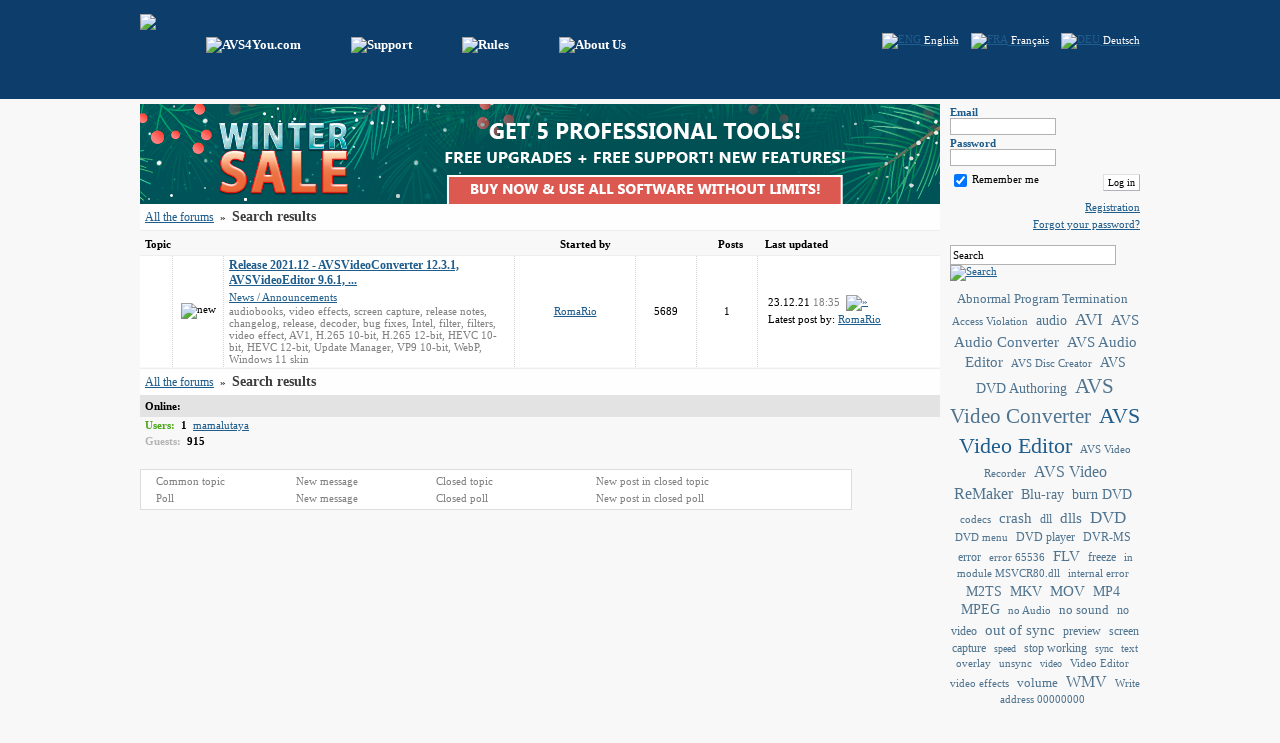

--- FILE ---
content_type: text/html; charset=utf-8
request_url: https://forum.avs4you.com/search.aspx?lng=ENG&tag=3590
body_size: 25003
content:

<!DOCTYPE html PUBLIC "-//W3C//DTD XHTML 1.0 Transitional//EN" "http://www.w3.org/TR/xhtml1/DTD/xhtml1-transitional.dtd">
<html xmlns="http://www.w3.org/1999/xhtml" >
<head id="ctl00_Head"><meta name="Publisher-Email" content="info@avs4you.com" /><meta name="Publisher-URL" content="Forum.AVS4You; http://www.forum.avs4you.com/" /><meta name="Keywords" /><meta name="Description" /><link href="favicon.ico" type="image/x-icon" rel="shortcut icon" /><link href="css/common_style.css?v=4" type="text/css" rel="stylesheet" /><link href="css/banner.css" type="text/css" rel="stylesheet" />    
	<script language="javascript" src="js/prototype.js" type="text/javascript"></script>
	<script language="javascript" src="js/jquery.js" type="text/javascript"></script>
	<script language="javascript"  type="text/javascript"> var jq = jQuery.noConflict(); </script>
	<script language="javascript" src="js/jquery_ui.js" type="text/javascript"></script>
	<script language="javascript" src="js/jquery_blockUI.js" type="text/javascript"></script>
	<script language="javascript" src="js/jquery_maskedinput.js" type="text/javascript"></script>
	<script language="javascript" src="js/common.js?v=2" type="text/javascript"></script>
	<script language="javascript" src="js/popupbox.js" type="text/javascript"></script>
	<script language="javascript" src="js/searchhelper.js" type="text/javascript"></script>
	
	<script src="http://www.google-analytics.com/urchin.js" type="text/javascript"></script>
    <script type="text/javascript">
        _uacct = "UA-1338774-1";
        _udn="avs4you.com"; 
        _ulink=1; 
        urchinTracker();
    </script>
    
<title>
	Search results - AVS4YOU Forum
</title></head>
<body>
    <form name="aspnetForm" method="post" action="search.aspx?lng=ENG&amp;tag=3590" id="aspnetForm" onsubmit="return false;" style="margin:0px; padding:0px;" enctype="multipart/form-data">
<div>
<input type="hidden" name="__EVENTTARGET" id="__EVENTTARGET" value="" />
<input type="hidden" name="__EVENTARGUMENT" id="__EVENTARGUMENT" value="" />
<input type="hidden" name="__VIEWSTATE" id="__VIEWSTATE" value="/wEPDwUKLTMxNjY3MDY4OGRkcdhtnqo124TN/PE86MlKfLebr/U=" />
</div>

<script type="text/javascript">
//<![CDATA[
var theForm = document.forms['aspnetForm'];
if (!theForm) {
    theForm = document.aspnetForm;
}
function __doPostBack(eventTarget, eventArgument) {
    if (!theForm.onsubmit || (theForm.onsubmit() != false)) {
        theForm.__EVENTTARGET.value = eventTarget;
        theForm.__EVENTARGUMENT.value = eventArgument;
        theForm.submit();
    }
}
//]]>
</script>


<script src="/WebResource.axd?d=qRUU52VhsBmW9gHpEHn5q2XiyG3rg4yMXkRgZg7QcDNeHrsS6KICnGiwawAlvB0ID-M_gYEr_xi-qFT4ZqilIbngafg1&amp;t=638314145260000000" type="text/javascript"></script>

<script type="text/javascript" language="javascript">emailEmptyMessage ='Please enter your email';emailValidMessage ='The entered email has an incorrect format';pwdEmptyMessage ='Enter your password';pwdValidMessage ='The entered password has an incorrect format';pwdMissMatchMessage ='The password and the confirmation do not coincide';nickEmptyMessage ='Enter your username';emailTitle ='Email';pwdTitle ='Password';authTitle ='Authorization';rememberTitle ='Remember me';enterButton ='Log in';forgetPwdTitle ='Forgot your password?';closeButton ='Close';deleteTopicButton ='Delete';approveTopicButton ='Approve all';closeTopicButton ='Close';openTopicButton ='Open';clearStickyTopicButton ='Unstick';stickyTopicButton ='Stick';moveTopicButton ='Move';movePostButton ='Move';editTopicButton ='Edit topic';backButton ='Back';answVariantNotSelect ='Choose a variant';confirmMessage ='Are you sure you want to continue?';searchTopicTab ='Search';newTopicTab ='New topic';topicNameEmptyMessage ='Please enter the topic name';topicNotFoundMessage ='The topic could not be found';AuthManager.ErrorAcceptRules ='You have chosen not to accept AVS4YOU Forum Rules, so registration cannot continue';quotePartButton ='Quote';searchDefaultString ='Search';admCancelButton ='Cancel';admSaveButton ='Save';admConfirmMessage ='Are you sure you want to continue?';admErrorNotCorrectID ='Wrong ID format';admErrorNameEmptyString ='Enter a name';admErrorNotCorrectSortOrder ='Wrong position format';admErrorUserNotFound ='The user could not be found';admErrorTimeZoneNotCorrectFormat ='Wrong TimeZone format';admErrorNotCorrectThreadLevel ='The entered thread level has an incorrect format';</script>
<script type="text/javascript" src="/ajaxpro/prototype.ashx"></script>
<script type="text/javascript" src="/ajaxpro/core.ashx"></script>
<script type="text/javascript" src="/ajaxpro/converter.ashx"></script>
<script type="text/javascript" src="/ajaxpro/Forum.AVS4YOU.Core.AjaxResponder,Forum.AVS4YOU.ashx"></script>
<script type="text/javascript" src="/ajaxpro/Forum.AVS4YOU.Core.Subscriber,Forum.AVS4YOU.ashx"></script>

<script src="/ScriptResource.axd?d=MlqbdKQHTP3QxdjWRSFiMmg4nftk_EB-zKcz33yVGVcM-j29DVHv73LjxIjUeTsqtXtFTG5ePoOkcl38xqgaaPnAd6qVVpRrNo5pqoz3PR0WzPyMVab1IsomnuktEQu5BftUmoFDnL6xXfa7FfkZ-Jy35n_d4PYvqceZoU50oKikLut-0&amp;t=636551576803610058" type="text/javascript"></script>
<script src="/ScriptResource.axd?d=mgk3NcAbV9-vRB5AsLyXC3ubOn-j-emEwn_EoiVmYH30scoRORtqsa46waY0Nnh7zCCt5zyvjYhbv_p64Gcg-IoIC02qUXpeWKoynzg22ZnfTDIx3__Q9U089DbM8prg90fph2ph-o-KyvL7w8r1vka1dG-R9vJ0gZo4ghpNLq0Amdy20&amp;t=636551576803610058" type="text/javascript"></script>
<div>

	<input type="hidden" name="__VIEWSTATEGENERATOR" id="__VIEWSTATEGENERATOR" value="BBBC20B8" />
</div>    
    
    <script type="text/javascript">
//<![CDATA[
Sys.WebForms.PageRequestManager._initialize('ctl00$ScriptManager', document.getElementById('aspnetForm'));
Sys.WebForms.PageRequestManager.getInstance()._updateControls([], [], [], 90);
//]]>
</script>

        
    <input type="hidden" id="auth_type" name="auth_type" value="1" />
    <input type="hidden" id="lng" name="lng" value="ENG" />
    <div id="topheader" align="center">
        <div class="pageLayout">        
            <div class="clearFix">
                <div style="float:left; padding-top:14px;"><a class="headerLink" href="default.aspx?lng=ENG" title="forum.avs4you.com" alt="forums.avs4you.com"><img border="0" src="img/logo.png" /></a></div>
                <div style="float:left; width:470px; padding-top:37px;">
                <a class="headerLink" style='margin-left:50px;' target="_blank" href="http://www.avs4you.com"><img alt="AVS4You.com" border="0" src="img/home_ENG.png" /></a><a class="headerLink" style='margin-left:50px;' target="_blank" href="http://support.avs4you.com/Support.aspx"><img alt="Support" border="0" src="img/support_ENG.png" /></a><a class="headerLink" style='margin-left:50px;' target="_blank" href="rules.aspx?lng=ENG"><img alt="Rules" border="0" src="img/rules_ENG.png" /></a><a class="headerLink" style='margin-left:50px;' target="_blank" href="http://www.avs4you.com/contact.aspx"><img alt="About Us" border="0" src="img/about_ENG.png" /></a>
                </div>
                <div style="float:right; padding-top:33px;"> 
                &nbsp;&nbsp;&nbsp;&nbsp;<a href="https://forum.avs4you.com/search.aspx?tag=3590&lng=ENG"><img border=0 align="absmiddle" alt="ENG" src="img/flags/en.gif"/>&nbsp;<span style='color:#ffffff;'>English</span></a>&nbsp;&nbsp;&nbsp;&nbsp;<a href="https://forum.avs4you.com/search.aspx?tag=3590&lng=FRA"><img border=0 align="absmiddle" alt="FRA" src="img/flags/fr.gif"/>&nbsp;<span style='color:#ffffff;'>Français</span></a>&nbsp;&nbsp;&nbsp;&nbsp;<a href="https://forum.avs4you.com/search.aspx?tag=3590&lng=DEU"><img border=0 align="absmiddle" alt="DEU" src="img/flags/de.gif"/>&nbsp;<span style='color:#ffffff;'>Deutsch</span></a>
                </div>
            </div>
        </div>
    </div>
    <div class="vspace" style="height:5px;"></div>
    <div align="center">              
        <div class="pageLayout clearFix">   
            <div class="leftPart">
                <div class="mainContent"> 
                <div id="bannercontainerid">
	<a id="bannerhrefid" href="http://www.avs4you.com/register.aspx" target="_new"><img id="bannedid" src="banner/ban_forum.jpg" /></a>
</div>
                               
                

<div class="breadCrumbsTopBox clearFix">
    <div style="float:left; width:600px;">
    <a class="blueH12" href="default.aspx?lng=ENG">All the forums</a>
    &nbsp;&raquo;&nbsp;
    <span class="darkGrayHeader14">Search results</span>
    </div>
    <div style="float:right; width:145px;">
    <span></span>
    </div>
</div>

<div class="clearFix" style="padding:5px; ">
    <div class="blackHeader11" style="float:left; width:380px;">Topic</div>
    <div class="blackHeader11" style="float:left; text-align:center; width:120px;">Started by</div>
    <div class="blackHeader11" style="float:left;  padding-top: 4px; text-align:center; width:50px;"><img alt="" src="img/eye.gif" title="Views"/></div>
    <div class="blackHeader11" style="float:left; text-align:center; width:70px;">Posts</div>
    <div class="blackHeader11" style="float:left; text-align:center;">Last updated</div>
</div>   
 <div class="topicListBox">
    
<div id="topic_7513" class="topicBox clearFix">    
    <table cellpadding="0" cellspacing="0">
        <tr>
        <td width="32" align="center">
        &nbsp;
        </td>
        
        <td width="50" align="center" class="borderDotted" style="border-top:none; border-bottom:none;">
        <img alt="new" src="img/top_new.png"/>
         </td>
         <td class="borderDotted" style="border-top:none; border-left:none; border-bottom:none; width:280px; padding:2px 5px;">
              <a class="blueH12" style="font-weight:bolder;" href="posts.aspx?lng=ENG&t=7513">Release 2021.12 - AVSVideoConverter 12.3.1, AVSVideoEditor 9.6.1, ...</a>
              <div style="margin-top:3px;"><a href="topics.aspx?lng=ENG&f=61">News / Announcements</a></div><div class="descrText clearFix" style="padding-top:2px;"><a class="descrLink" href="search.aspx?lng=ENG&tag=172">audiobooks</a>, <a class="descrLink" href="search.aspx?lng=ENG&tag=352">video effects</a>, <a class="descrLink" href="search.aspx?lng=ENG&tag=1568">screen capture</a>, <a class="descrLink" href="search.aspx?lng=ENG&tag=1820">release notes</a>, <a class="descrLink" href="search.aspx?lng=ENG&tag=2091">changelog</a>, <a class="descrLink" href="search.aspx?lng=ENG&tag=2847">release</a>, <a class="descrLink" href="search.aspx?lng=ENG&tag=3053">decoder</a>, <a class="descrLink" href="search.aspx?lng=ENG&tag=3162">bug fixes</a>, <a class="descrLink" href="search.aspx?lng=ENG&tag=3394">Intel</a>, <a class="descrLink" href="search.aspx?lng=ENG&tag=3414">filter</a>, <a class="descrLink" href="search.aspx?lng=ENG&tag=3415">filters</a>, <a class="descrLink" href="search.aspx?lng=ENG&tag=3417">video effect</a>, <a class="descrLink" href="search.aspx?lng=ENG&tag=3589">AV1</a>, <a class="descrLink" href="search.aspx?lng=ENG&tag=3590">H.265 10-bit</a>, <a class="descrLink" href="search.aspx?lng=ENG&tag=3591">H.265 12-bit</a>, <a class="descrLink" href="search.aspx?lng=ENG&tag=3592">HEVC 10-bit</a>, <a class="descrLink" href="search.aspx?lng=ENG&tag=3593">HEVC 12-bit</a>, <a class="descrLink" href="search.aspx?lng=ENG&tag=3594">Update Manager</a>, <a class="descrLink" href="search.aspx?lng=ENG&tag=3595">VP9 10-bit</a>, <a class="descrLink" href="search.aspx?lng=ENG&tag=3596">WebP</a>, <a class="descrLink" href="search.aspx?lng=ENG&tag=3597">Windows 11 skin</a></div>
         </td>
         <td class="borderDotted" style="border-top:none; border-left:none; border-bottom:none; width:120px; text-align:center;">
            <a id="b8fbde3f-d631-40d2-9e9e-9c60245fa5eb" onmouseover="javascript:pb_UserProfile('102248','b8fbde3f-d631-40d2-9e9e-9c60245fa5eb');" href="usrprofile.aspx?lng=ENG&uid=102248">RomaRio</a>
         </td>
         <td class="borderDotted" style="border-top:none; border-left:none; border-bottom:none; width:60px; text-align:center;">
            5689            
         </td>
         <td class="borderDotted" style="border-top:none; border-left:none; border-bottom:none; width:60px; text-align:center;">
            1  
             
         </td>
         <td style="padding:4px 2px 4px 10px;">
            <div>
            <span>23.12.21</span> <span class='descrText'>18:35</span>
            <a href="posts.aspx?lng=ENG&t=7513&p=1#32198"><img hspace="3" align="absmiddle" alt="&raquo;" title="&raquo;" border="0" src="img/lastpost.png"/></a>
            </div>
            <div style="padding:2px 0px;">Latest post by: <a id="5b61dc1a-5339-41d0-a6ad-73b0be30cde5" onmouseover="javascript:pb_UserProfile('102248','5b61dc1a-5339-41d0-a6ad-73b0be30cde5');" href="usrprofile.aspx?lng=ENG&uid=102248">RomaRio</a></div>
         </td>
         
         </tr>
        </table>
</div>
</div>

<div class="breadCrumbsBottomBox clearFix" style=" ">
    <div style="float:left; width:600px;">
    <a class="blueH12" href="default.aspx?lng=ENG">All the forums</a>
    &nbsp;&raquo;&nbsp;
    <span class="darkGrayHeader14">Search results</span>
    </div>
    <div style="float:right; width:145px;">
    <span></span>   
    </div>
</div>

                
                </div>
                
<div class="onlineBox">
    Online:
</div>  
<div style="padding:2px 5px;">
    <span class="onlineText" style="font-weight:bolder;">Users:</span>&nbsp;&nbsp;<b>1</b>&nbsp;&nbsp;<span class="descrText"><a id=c945fb33-7423-4c00-94ef-ac4b5dca8bf3 onmouseover="javascript:pb_UserProfile('690043','c945fb33-7423-4c00-94ef-ac4b5dca8bf3');" href="usrprofile.aspx?lng=ENG&uid=690043">mamalutaya</a></span>
</div>
<div style="padding:2px 5px;">
   <span class="offlineText" style="font-weight:bolder;">Guests:</span>&nbsp;&nbsp;<b>915</b>
</div>

                
<div class="iconLegendBox clearFix" style="width:700px;">
    <div class="clearFix">
    <div style="float:left; width:140px;"><img align="absmiddle" alt="" src="img/top.png" hspace="5"/><span class="descrText">Common topic</span></div>
    <div style="float:left; width:140px;"><img align="absmiddle" alt="" src="img/top_new.png" hspace="5"/><span class="descrText">New message</span></div>
    <div style="float:left; width:160px;"><img align="absmiddle" alt="" src="img/top_closed.png" hspace="5"/><span class="descrText">Closed topic</span></div>
    <div style="float:left; width:260px;"><img align="absmiddle" alt="" src="img/top_new_closed.png" hspace="5"/><span class="descrText">New post in closed topic</span></div>
    </div>
    
    <div class="clearFix" style="margin-top:5px;">
    <div style="float:left; width:140px;"><img align="absmiddle" alt="" src="img/poll.png" hspace="5"/><span class="descrText">Poll</span></div>
    <div style="float:left; width:140px;"><img align="absmiddle" alt="" src="img/poll_new.png" hspace="5"/><span class="descrText">New message</span></div>
    <div style="float:left; width:160px;"><img align="absmiddle" alt="" src="img/poll_closed.png" hspace="5"/><span class="descrText">Closed poll</span></div>
    <div style="float:left; width:260px;"><img align="absmiddle" alt="" src="img/poll_new_closed.png" hspace="5"/><span class="descrText">New post in closed poll</span></div>
    </div>    
</div>
            </div>
            
            <div class="rightPart" >
                <div style="padding-left:10px;">                    
                    
                    
                    
                    
                    
                    <div style="margin-bottom:15px;">                    

                        
                        <div class="clearFix" style="padding-top:2px;">
                            <div class="blueHeader11" style="float:left; width:85px;">Email</div>
                            <div style="float:left;"><input maxlength="50" class="editAuth" style="width:100px;" type="text" id="email" name="email"/></div>
                        </div>
                        
                        
                        <div class="clearFix" style="padding-top:2px;">
                            <div class="blueHeader11" style="float:left; width:85px;">Password</div>
                            <div style="float:left;"><input maxlength="20" class="editAuth" style="width:100px;" type="password" id="pwd" name="pwd"/></div>                            
                        </div>
                        <div style="margin-top:5px;">
                            <table cellpadding="0" cellspacing="0" style="width:100%;">
                                <tr valign="top">
                                <td>
                                    <input checked="checked" type="checkbox" id="remember" style="vertical-align:middle;" name="remember"/><span style="margin-left:2px;"><label for="remember">Remember me</label></span>
                                </td>
                                <td style="text-align:right; padding-left:5px;">
                                    <a class="sysbtl" style="float:right; margin-top:3px;" href="javascript:AuthManager.Login();">Log in</a>
                                </td>
                                </tr>
                            </table>
                        </div>
                        
                        
                        <div style="margin-top:10px; text-align:right;">
                            <a href="register.aspx?lng=ENG">Registration</a>
                        </div>
                        
                        <div style="margin-top:5px; text-align:right;">
                            <a href="reminder.aspx?lng=ENG">Forgot your password?</a>
                        </div>
                        </div>                        
                    
                    
                    
                    
                    
                    

                
                    <div>
                        
<div class="srchFrmBox clearFix">
<input autocomplete="off" value="" class="srchEdit" style="width:160px;" type="text" maxlength="100" id="st" name="st" />
<a href="javascript:search();"><img align="top" onmouseover="javascript:this.src='img/srchbutton_over.jpg'" onmouseout="javascript:this.src='img/srchbutton.jpg'" src="img/srchbutton.jpg" style="cursor:pointer;" border="0" alt="Search" /></a>
</div>
                    </div>
                    <div style="margin-top:10px;">
                        <span><div align="center" class="boxTagCloud" style="width:; "><a class="tagCloudItem" style="font-size:115%;color:#50748F;" href="search.aspx?lng=ENG&tag=918">Abnormal Program Termination</a> <a class="tagCloudItem" style="font-size:102%;color:#50748F;" href="search.aspx?lng=ENG&tag=280">Access Violation</a> <a class="tagCloudItem" style="font-size:123%;color:#50748F;" href="search.aspx?lng=ENG&tag=1257">audio</a> <a class="tagCloudItem" style="font-size:156%;color:#50748F;" href="search.aspx?lng=ENG&tag=253">AVI</a> <a class="tagCloudItem" style="font-size:136%;color:#50748F;" href="search.aspx?lng=ENG&tag=170">AVS Audio Converter</a> <a class="tagCloudItem" style="font-size:136%;color:#50748F;" href="search.aspx?lng=ENG&tag=171">AVS Audio Editor</a> <a class="tagCloudItem" style="font-size:104%;color:#50748F;" href="search.aspx?lng=ENG&tag=162">AVS Disc Creator</a> <a class="tagCloudItem" style="font-size:131%;color:#50748F;" href="search.aspx?lng=ENG&tag=189">AVS DVD Authoring</a> <a class="tagCloudItem" style="font-size:191%;color:#50748F;" href="search.aspx?lng=ENG&tag=151">AVS Video Converter</a> <a class="tagCloudItem" style="font-size:200%;color:#1F5D8C;" href="search.aspx?lng=ENG&tag=282">AVS Video Editor</a> <a class="tagCloudItem" style="font-size:97%;color:#50748F;" href="search.aspx?lng=ENG&tag=600">AVS Video Recorder</a> <a class="tagCloudItem" style="font-size:147%;color:#50748F;" href="search.aspx?lng=ENG&tag=174">AVS Video ReMaker</a> <a class="tagCloudItem" style="font-size:128%;color:#50748F;" href="search.aspx?lng=ENG&tag=360">Blu-ray</a> <a class="tagCloudItem" style="font-size:125%;color:#50748F;" href="search.aspx?lng=ENG&tag=204">burn DVD</a> <a class="tagCloudItem" style="font-size:102%;color:#50748F;" href="search.aspx?lng=ENG&tag=275">codecs</a> <a class="tagCloudItem" style="font-size:135%;color:#50748F;" href="search.aspx?lng=ENG&tag=559">crash</a> <a class="tagCloudItem" style="font-size:106%;color:#50748F;" href="search.aspx?lng=ENG&tag=1960">dll</a> <a class="tagCloudItem" style="font-size:133%;color:#50748F;" href="search.aspx?lng=ENG&tag=285">dlls</a> <a class="tagCloudItem" style="font-size:159%;color:#50748F;" href="search.aspx?lng=ENG&tag=384">DVD</a> <a class="tagCloudItem" style="font-size:100%;color:#50748F;" href="search.aspx?lng=ENG&tag=540">DVD menu</a> <a class="tagCloudItem" style="font-size:108%;color:#50748F;" href="search.aspx?lng=ENG&tag=227">DVD player</a> <a class="tagCloudItem" style="font-size:112%;color:#50748F;" href="search.aspx?lng=ENG&tag=284">DVR-MS</a> <a class="tagCloudItem" style="font-size:109%;color:#50748F;" href="search.aspx?lng=ENG&tag=1394">error</a> <a class="tagCloudItem" style="font-size:99%;color:#50748F;" href="search.aspx?lng=ENG&tag=2377">error 65536</a> <a class="tagCloudItem" style="font-size:133%;color:#50748F;" href="search.aspx?lng=ENG&tag=180">FLV</a> <a class="tagCloudItem" style="font-size:107%;color:#50748F;" href="search.aspx?lng=ENG&tag=534">freeze</a> <a class="tagCloudItem" style="font-size:97%;color:#50748F;" href="search.aspx?lng=ENG&tag=2398">in module MSVCR80.dll</a> <a class="tagCloudItem" style="font-size:102%;color:#50748F;" href="search.aspx?lng=ENG&tag=1814">internal error</a> <a class="tagCloudItem" style="font-size:124%;color:#50748F;" href="search.aspx?lng=ENG&tag=256">M2TS</a> <a class="tagCloudItem" style="font-size:126%;color:#50748F;" href="search.aspx?lng=ENG&tag=316">MKV</a> <a class="tagCloudItem" style="font-size:132%;color:#50748F;" href="search.aspx?lng=ENG&tag=241">MOV</a> <a class="tagCloudItem" style="font-size:130%;color:#50748F;" href="search.aspx?lng=ENG&tag=250">MP4</a> <a class="tagCloudItem" style="font-size:123%;color:#50748F;" href="search.aspx?lng=ENG&tag=326">MPEG</a> <a class="tagCloudItem" style="font-size:96%;color:#50748F;" href="search.aspx?lng=ENG&tag=2904">no Audio</a> <a class="tagCloudItem" style="font-size:121%;color:#50748F;" href="search.aspx?lng=ENG&tag=766">no sound</a> <a class="tagCloudItem" style="font-size:106%;color:#50748F;" href="search.aspx?lng=ENG&tag=589">no video</a> <a class="tagCloudItem" style="font-size:138%;color:#50748F;" href="search.aspx?lng=ENG&tag=288">out of sync</a> <a class="tagCloudItem" style="font-size:110%;color:#50748F;" href="search.aspx?lng=ENG&tag=571">preview</a> <a class="tagCloudItem" style="font-size:109%;color:#50748F;" href="search.aspx?lng=ENG&tag=1568">screen capture</a> <a class="tagCloudItem" style="font-size:90%;color:#50748F;" href="search.aspx?lng=ENG&tag=862">speed</a> <a class="tagCloudItem" style="font-size:110%;color:#50748F;" href="search.aspx?lng=ENG&tag=2408">stop working</a> <a class="tagCloudItem" style="font-size:92%;color:#50748F;" href="search.aspx?lng=ENG&tag=1410">sync</a> <a class="tagCloudItem" style="font-size:102%;color:#50748F;" href="search.aspx?lng=ENG&tag=242">text overlay</a> <a class="tagCloudItem" style="font-size:103%;color:#50748F;" href="search.aspx?lng=ENG&tag=2381">unsync</a> <a class="tagCloudItem" style="font-size:91%;color:#50748F;" href="search.aspx?lng=ENG&tag=1323">video</a> <a class="tagCloudItem" style="font-size:101%;color:#50748F;" href="search.aspx?lng=ENG&tag=1289">Video Editor</a> <a class="tagCloudItem" style="font-size:96%;color:#50748F;" href="search.aspx?lng=ENG&tag=352">video effects</a> <a class="tagCloudItem" style="font-size:115%;color:#50748F;" href="search.aspx?lng=ENG&tag=633">volume</a> <a class="tagCloudItem" style="font-size:141%;color:#50748F;" href="search.aspx?lng=ENG&tag=254">WMV</a> <a class="tagCloudItem" style="font-size:97%;color:#50748F;" href="search.aspx?lng=ENG&tag=2399">Write address 00000000</a> </div></span>
                    </div>
                </div>
            </div>
        </div>
        <div class="vspace" style="height:20px;"></div>
    </div> 
    <div id="footer" align="center">
        <div class="pageLayout">
         <div class="clearFix">
            <div style="float:left; padding-top:10px;"><a target="_blank" href="http://www.avs4you.com" title="avs4you.com"><img alt="avs4you.com" border="0" src="img/avs4you_logo.gif" /></a></div>
             <div class="descrText" style="float:right;">© Ascensio System SIA 2023   All rights reserved.</div>
        </div> 
        </div>
    </div>
    <div id="container" style="position:absolute; top:0px; left:0px;"></div>
    

<script type="text/javascript">
//<![CDATA[
Sys.Application.initialize();
//]]>
</script>
</form>      
</body>
</html>

